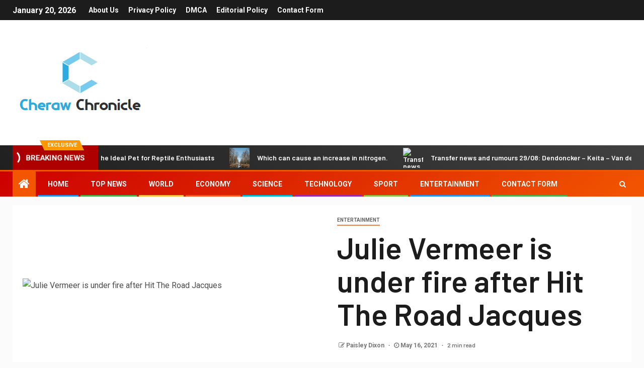

--- FILE ---
content_type: text/html; charset=utf-8
request_url: https://www.google.com/recaptcha/api2/aframe
body_size: 266
content:
<!DOCTYPE HTML><html><head><meta http-equiv="content-type" content="text/html; charset=UTF-8"></head><body><script nonce="09fZoT-ovVx_utwZuwn4Tg">/** Anti-fraud and anti-abuse applications only. See google.com/recaptcha */ try{var clients={'sodar':'https://pagead2.googlesyndication.com/pagead/sodar?'};window.addEventListener("message",function(a){try{if(a.source===window.parent){var b=JSON.parse(a.data);var c=clients[b['id']];if(c){var d=document.createElement('img');d.src=c+b['params']+'&rc='+(localStorage.getItem("rc::a")?sessionStorage.getItem("rc::b"):"");window.document.body.appendChild(d);sessionStorage.setItem("rc::e",parseInt(sessionStorage.getItem("rc::e")||0)+1);localStorage.setItem("rc::h",'1768923181696');}}}catch(b){}});window.parent.postMessage("_grecaptcha_ready", "*");}catch(b){}</script></body></html>